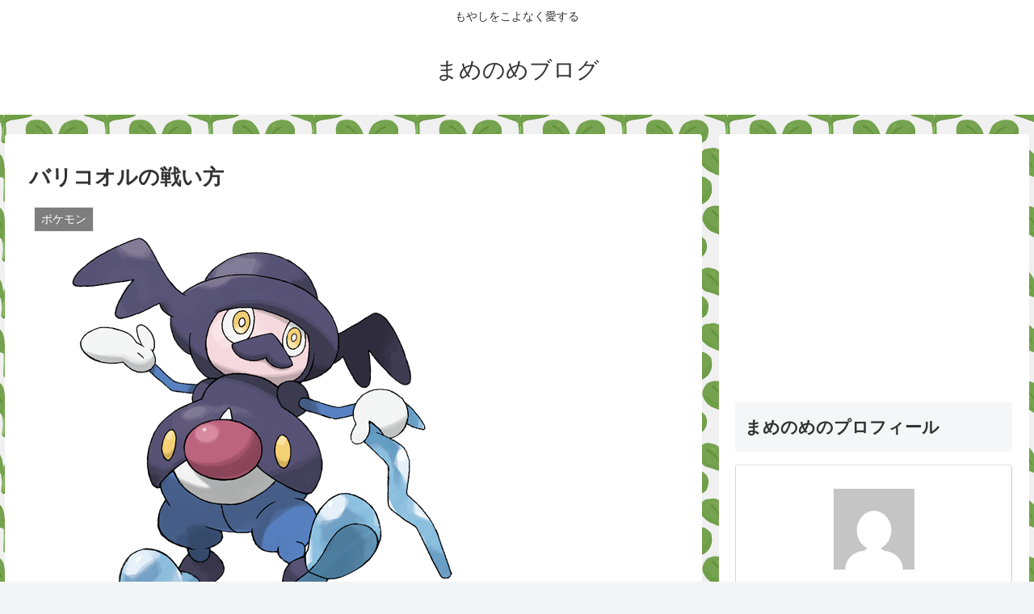

--- FILE ---
content_type: text/html; charset=utf-8
request_url: https://www.google.com/recaptcha/api2/aframe
body_size: -88
content:
<!DOCTYPE HTML><html><head><meta http-equiv="content-type" content="text/html; charset=UTF-8"></head><body><script nonce="e8j4KargtwpOpu8F3gqj7Q">/** Anti-fraud and anti-abuse applications only. See google.com/recaptcha */ try{var clients={'sodar':'https://pagead2.googlesyndication.com/pagead/sodar?'};window.addEventListener("message",function(a){try{if(a.source===window.parent){var b=JSON.parse(a.data);var c=clients[b['id']];if(c){var d=document.createElement('img');d.src=c+b['params']+'&rc='+(localStorage.getItem("rc::a")?sessionStorage.getItem("rc::b"):"");window.document.body.appendChild(d);sessionStorage.setItem("rc::e",parseInt(sessionStorage.getItem("rc::e")||0)+1);localStorage.setItem("rc::h",'1768387272663');}}}catch(b){}});window.parent.postMessage("_grecaptcha_ready", "*");}catch(b){}</script></body></html>